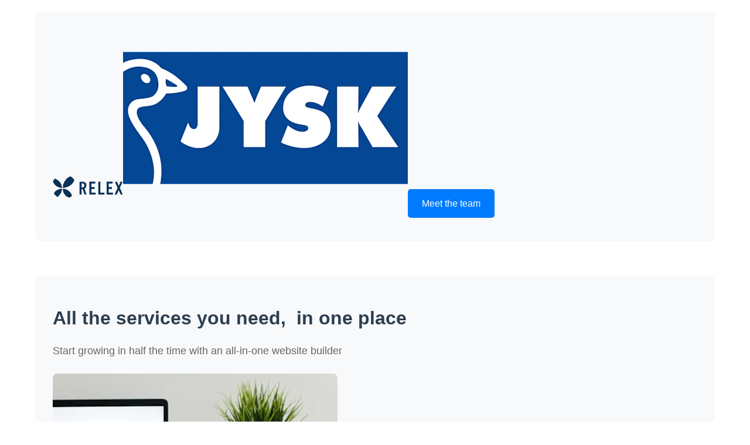

--- FILE ---
content_type: text/html; charset=utf-8
request_url: https://engage.relexsolutions.com/pricing-and-promo-jysk/customer
body_size: 9605
content:
<!DOCTYPE html>
        <html lang="en">
            <head>
                <meta charset="UTF-8" />
                <meta name="viewport" content="width=device-width, initial-scale=1.0" />
                <meta name="description" content="" />
                <title>Elevate Your Pricing and Promotions Strategies</title>
                <style>
                    /**
                     * Main CSS for board layouts and general styling
                     */

                    * {
                        margin: 0;
                        padding: 0;
                        box-sizing: border-box;
                    }

                    body {
                        font-family:
                            -apple-system, BlinkMacSystemFont, "Segoe UI", Roboto, Helvetica, Arial, sans-serif;
                        line-height: 1.6;
                        color: #333;
                        background-color: #fff;
                    }

                    .container {
                        max-width: 1200px;
                        margin: 0 auto;
                        padding: 20px;
                    }

                    /* Section Styles */
                    .board-section {
                        /*margin-bottom: 60px;*/
                    }

                    .section-header {
                        margin-bottom: 20px;
                        padding-bottom: 10px;
                        border-bottom: 2px solid #eee;
                    }

                    .section-type {
                        display: inline-block;
                        background: #007bff;
                        color: white;
                        padding: 4px 12px;
                        border-radius: 4px;
                        font-size: 12px;
                        text-transform: uppercase;
                        margin-bottom: 8px;
                    }

                    /* Widget Styles */
                    .widget {
                        background: #f8f9fa;
                        padding: 30px;
                        margin-bottom: 20px;
                        border-radius: 8px;
                    }

                    /* Typography */
                    h1 {
                        font-size: 2.5em;
                        margin: 0.5em 0;
                    }

                    h2 {
                        font-size: 2em;
                        margin: 0.5em 0;
                        color: #2c3e50;
                    }

                    h3 {
                        font-size: 1.5em;
                        margin: 0.5em 0;
                        color: #34495e;
                    }

                    h4 {
                        font-size: 1.2em;
                        margin: 0.5em 0;
                        color: #555;
                    }

                    .subtitle {
                        font-size: 1.1em;
                        color: #666;
                        margin: 10px 0;
                    }

                    .text {
                        margin: 15px 0;
                    }

                    /* CTA & Button Styles */
                    .cta {
                        display: inline-block;
                        background: #007bff;
                        color: white;
                        padding: 12px 24px;
                        text-decoration: none;
                        border-radius: 5px;
                        margin: 10px 0;
                        border: none;
                        cursor: pointer;
                        font-size: 1em;
                        transition: background 0.3s ease;
                    }

                    .cta:hover {
                        background: #0056b3;
                    }

                    /* Image Styles */
                    .image {
                        max-width: 100%;
                        height: auto;
                        border-radius: 8px;
                        margin: 15px 0;
                    }

                    /* Column Grid Styles */
                    .columns {
                        display: grid;
                        grid-template-columns: repeat(auto-fit, minmax(250px, 1fr));
                        gap: 20px;
                        margin: 20px 0;
                    }

                    .column {
                        background: white;
                        padding: 20px;
                        border-radius: 8px;
                        box-shadow: 0 2px 4px rgba(0, 0, 0, 0.1);
                    }

                    .column h4 {
                        margin-top: 0;
                    }

                    /* Form Styles */
                    form {
                        background: white;
                        padding: 20px;
                        border-radius: 8px;
                        margin: 20px 0;
                    }

                    .form-field {
                        margin: 15px 0;
                    }

                    .form-field label {
                        display: block;
                        margin-bottom: 5px;
                        font-weight: bold;
                    }

                    .form-field input,
                    .form-field textarea {
                        width: 100%;
                        padding: 8px;
                        border: 1px solid #ddd;
                        border-radius: 4px;
                        font-size: 1em;
                    }

                    /* Footer Styles */
                    .board-footer {
                        background: #2c3e50;
                        color: white;
                        padding: 40px 20px;
                        margin-top: 60px;
                    }

                    .board-footer .widget {
                        background: rgba(255, 255, 255, 0.1);
                    }

                    .board-footer h2,
                    .board-footer h3,
                    .board-footer h4 {
                        color: white;
                    }

                    footer {
                        background: #2c3e50;
                        color: white;
                        padding: 40px 20px;
                        margin-top: 60px;
                        text-align: center;
                    }

                    footer .image {
                        max-height: 60px;
                        width: auto;
                        margin: 0 auto 20px;
                        display: block;
                    }

                    footer p {
                        font-size: 0.95em;
                        color: rgba(255, 255, 255, 0.85);
                        margin-bottom: 20px;
                        max-width: 600px;
                        margin-left: auto;
                        margin-right: auto;
                    }

                    footer hr {
                        border: none;
                        border-top: 1px solid rgba(255, 255, 255, 0.2);
                        margin: 20px auto;
                        max-width: 400px;
                    }

                    footer nav ul {
                        list-style: none;
                        display: flex;
                        justify-content: center;
                        flex-wrap: wrap;
                        gap: 8px 24px;
                    }

                    footer nav ul li {
                        display: inline;
                    }

                    footer nav ul li a,
                    footer nav ul li span {
                        color: rgba(255, 255, 255, 0.8);
                        text-decoration: none;
                        font-size: 0.9em;
                        transition: color 0.2s ease;
                    }

                    footer nav ul li a:hover {
                        color: white;
                        text-decoration: underline;
                    }

                    /* Item Tiles Grid */
                    .items {
                        display: grid;
                        grid-template-columns: repeat(auto-fill, minmax(280px, 1fr));
                        gap: 24px;
                        margin: 30px 0;
                    }

                    .item-tile {
                        background: white;
                        border-radius: 12px;
                        overflow: hidden;
                        box-shadow: 0 2px 8px rgba(0, 0, 0, 0.08);
                        transition: all 0.3s cubic-bezier(0.4, 0, 0.2, 1);
                        height: 100%;
                        display: flex;
                        flex-direction: column;
                    }

                    .item-tile:hover {
                        transform: translateY(-4px);
                        box-shadow: 0 8px 16px rgba(0, 0, 0, 0.12);
                    }

                    .item-tile a {
                        text-decoration: none;
                        color: inherit;
                        display: flex;
                        flex-direction: column;
                        height: 100%;
                    }

                    .item-tile img {
                        width: 100%;
                        height: 200px;
                        object-fit: cover;
                        display: block;
                        margin: 0;
                        border-radius: 0;
                    }

                    .item-tile h4 {
                        padding: 16px 20px 8px;
                        margin: 0;
                        font-size: 1.1em;
                        font-weight: 600;
                        color: #1a1a1a;
                        line-height: 1.4;
                    }

                    .item-tile p {
                        padding: 0 20px 20px;
                        margin: 0;
                        color: #666;
                        font-size: 0.95em;
                        line-height: 1.5;
                        flex-grow: 1;
                    }

                    /* Responsive adjustments */
                    @media (max-width: 1024px) {
                        .items {
                            grid-template-columns: repeat(auto-fill, minmax(240px, 1fr));
                            gap: 20px;
                        }
                    }

                    @media (max-width: 768px) {
                        .items {
                            grid-template-columns: repeat(auto-fill, minmax(200px, 1fr));
                            gap: 16px;
                        }

                        .item-tile img {
                            height: 160px;
                        }

                        .item-tile h4 {
                            font-size: 1em;
                            padding: 12px 16px 6px;
                        }

                        .item-tile p {
                            padding: 0 16px 16px;
                            font-size: 0.9em;
                        }
                    }

                    @media (max-width: 480px) {
                        .items {
                            grid-template-columns: 1fr;
                            gap: 16px;
                        }

                        .item-tile img {
                            height: 180px;
                        }
                    }

                    /* Error Styles */
                    .error {
                        background: #fee;
                        border: 1px solid #fcc;
                        color: #c33;
                        padding: 20px;
                        border-radius: 8px;
                        margin: 20px;
                    }
                </style>
            </head>
            <body>
                 
        <section class="board-header">
            <div class="container">
                
                
        <div class="widget"><img src="https://images.folloze.com/image/upload/c_lfill,w_486/c_limit,h_1800,w_1800/f_auto/q_auto/e_sharpen/v1705655896/n3ebaxdovyrmgc8xy4ox.svg" alt="" class="image" /><img src="https://images.folloze.com/image/fetch/c_lfill,w_486/c_limit,h_1800,w_1800/f_auto/q_auto/e_sharpen/https://1000logos.net/wp-content/uploads/2022/08/Jysk-Logo.png" alt="" class="image" /><a href="#" class="cta">Meet the team</a></div>
            </div>
        </section>
    
        <section class="board-body">
            <div class="container">
                
                
        <div class="widget"><h2><span >All the services you need,</span> <span >&nbsp;in one place</span></h2><div class="subtitle"><span >Start growing in half the time with an&nbsp;all-in-one&nbsp;website builder </span></div><img src="https://images.folloze.com/image/upload/c_lfill,w_486/c_limit,h_1800,w_1800/f_auto/q_auto/e_sharpen/v1648727642/U3-images/Text_and_image.jpg" alt="" class="image" /><h2>JYSK, add Promotions Optimization to your existing RELEX Retail Planning and start reaping rewards.</h2><div class="subtitle">Leverage your existing RELEX Forecasting and Replenishment capabilities and start optimizing promotions with insights and data-sharing that wouldn't exist otherwise.</div><a href="#" class="cta">Watch the video </a><img src="https://images.folloze.com/image/upload/c_lfill,w_486/c_limit,h_1800,w_1800/f_auto/q_auto/e_sharpen/v1706080921/b01qkwjgfvcgapp2xite.png" alt="" class="image" /><h2>Nihil recusandae est voluptate explicabo.</h2><div class="subtitle">Quo corporis sed sunt numquam necessitatibus ut voluptatem. Qui libero rerum consectetur eligendi eaque rerum. Quo corporis sed sunt numquam necessitatibus ut voluptatem. Qui libero rerum consectetur eligendi eaque rerum.</div></div>
            </div>
        </section>
    
        <section class="board-body">
            <div class="container">
                
                
        <div class="widget"><h2>The next step; unifying promotions with supply chain and retail planning</h2><div class="subtitle">End to end solution to increase users engagement</div><div class="columns"><div class="column"><h4>JYSK current capabilities: 
RELEX Forecasting and Replenishment</h4><p class="text">Accurate forecasting accounting the promotional impact to demand which feeds into supply chain operations and ensure availability of goods.

Goal: Optimize stock
Timeline: Continuous operations
Con...</p><img src="https://images.folloze.com/image/upload/c_lfill,w_486/c_limit,h_1800,w_1800/f_auto/q_auto/e_sharpen/v1707836361/aoyjq3yvjep8j3ua2iny.svg" alt="" class="image" /><p class="text">Learn more</p></div><div class="column"><h4>Complimentary capabilities: 
RELEX Promotion Planning & Optimization</h4><p class="text">Commercial promotion planning and optimization that helps retailers better plan, analyze, and execute campaigns in order to drive higher sales and profit.

Goal: Optimize sales
Timeline: Months / q...</p><img src="https://images.folloze.com/image/upload/c_lfill,w_486/c_limit,h_1800,w_1800/f_auto/q_auto/e_sharpen/v1707836361/wq6tluorhvxi5dgafvxn.svg" alt="" class="image" /><p class="text">Learn more</p></div></div><p class="text">Button</p></div>
            </div>
        </section>
    
        <section class="board-body">
            <div class="container">
                
                
        <div class="widget"><h2><span >All the services you need,</span> <span >&nbsp;in one place</span></h2><div class="subtitle"><span >Start growing in half the time with an&nbsp;all-in-one&nbsp;website builder </span></div><img src="https://images.folloze.com/image/upload/c_lfill,w_486/c_limit,h_1800,w_1800/f_auto/q_auto/e_sharpen/v1648727642/U3-images/Text_and_image.jpg" alt="" class="image" /><h2>1. The standalone benefits of promotion planning</h2><div class="subtitle">Plan, optimize, and evaluate promotions in one end-to-end tool. Maximize the value of campaigns by optimizing product selection and discount depth and cutting poor-performing promotions. <ul><li ><strong>5% sales uplift on promotions</strong></li><li ><strong>5% profit uplift on promotions</strong></li><li ><strong>25% reduction in planning and forecasting</strong></li></ul></div><a href="#" class="cta">Contact Us</a><img src="https://images.folloze.com/image/upload/c_lfill,w_486/c_limit,h_1800,w_1800/f_auto/q_auto/e_sharpen/v1713960111/wb4rgmonnnn3weio47kw.png" alt="" class="image" /><h2>Nihil recusandae est voluptate explicabo.</h2><div class="subtitle">Quo corporis sed sunt numquam necessitatibus ut voluptatem. Qui libero rerum consectetur eligendi eaque rerum. Quo corporis sed sunt numquam necessitatibus ut voluptatem. Qui libero rerum consectetur eligendi eaque rerum.</div></div>
            </div>
        </section>
    
        <section class="board-body">
            <div class="container">
                
                
        <div class="widget"><h2>2. The benefits of unifying promotion planning with forecasting &amp; replenishment</h2><div class="subtitle">End to end solution to increase users engagement</div><div class="columns"><div class="column"><h4>Enhance promotion forecasting</h4><p class="text">RELEX Promotions lays the groundwork for enhanced promotion master data quality and improved forecasting.

Coop Estonia improves promotion forecasting by 40%, whilst increasing promotions sales upl...</p><img src="https://images.folloze.com/image/upload/c_lfill,w_486/c_limit,h_1800,w_1800/f_auto/q_auto/e_sharpen/v1707836361/pze96g8ijop3qag3padc.svg" alt="" class="image" /></div><div class="column"><h4>Break down team silos</h4><p class="text">Promotions created by commercial teams feed automatically into RELEX Forecasting & Replenishment. Supply constraints to planned promotions are automatically available to the promotion planning team...</p><img src="https://images.folloze.com/image/upload/c_lfill,w_486/c_limit,h_1800,w_1800/f_auto/q_auto/e_sharpen/v1707836361/lqinsvtlqbjalwjm2ev4.svg" alt="" class="image" /></div><div class="column"><h4>Optimize promotions sooner</h4><p class="text">A familiar IT environment plus RELEX supply chain data reduces project risk, streamlines implementation.

50% reduced cost of implementation for existing RELEX customer compared to non-RELEX custom...</p><img src="https://images.folloze.com/image/upload/c_lfill,w_486/c_limit,h_1800,w_1800/f_auto/q_auto/e_sharpen/v1707836361/sj34gbnnibltoatbpajf.svg" alt="" class="image" /></div></div><p class="text">Button</p></div>
            </div>
        </section>
    
        <section class="board-body">
            <div class="container">
                
                
        <div class="widget"><h2>Introducing new way to create buyer experiences</h2><div class="subtitle">Create professional, powerful and, interactive experiences for your buyers</div><img src="https://images.folloze.com/image/upload/c_lfill,w_486/c_limit,h_1800,w_1800/f_auto/q_auto/e_sharpen/v1648628375/zgh73sgfz9easaqez0rn.jpg" alt="keyboard" class="image" /><h2><strong >A single, unified view of promotions at JYSK</strong></h2><div class="subtitle">Start growing in half the time with an all-in-one board builder.No more long hours spent on development!</div><img src="https://images.folloze.com/image/upload/c_lfill,w_486/c_limit,h_1800,w_1800/f_auto/q_auto/e_sharpen/v1649265441/iz62md8p4lpxdgsrndsz.jpg" alt="keyboard" class="image" /><h2><span  >Realize the benefits of unifying promotion planning with forecasting and replenishment. Mitigate shelf capacity problems early and gain a deeper understanding of potential lost sales and stockouts during the promotion planning process.</span></h2><div class="subtitle">Start growing in half the time with an all-in-one board builder.No more long hours spent on development!</div></div>
            </div>
        </section>
    
        <section class="board-body">
            <div class="container">
                
                
        <div class="widget"><h2>We build amazing experiences</h2><div class="subtitle">End to end solution to increase users engagement</div><div class="columns"><div class="column"><h4>Mitigate availability and capacity issues</h4><p class="text">Through a unified platform planning data is automatically shared with forecasting and replenishment to determine availability and capacity limits.</p><img src="https://images.folloze.com/image/upload/c_lfill,w_486/c_limit,h_1800,w_1800/f_auto/q_auto/e_sharpen/v1648626117/uvksahsvwt9kcme5egyr.svg" alt="" class="image" /><p class="text">Learn more</p></div><div class="column"><h4>Identify disruptions downstream</h4><p class="text">Enable two-way communication between promotions and supply chain teams. Any downstream issues immediately inform promotions planning.</p><img src="https://images.folloze.com/image/upload/c_lfill,w_486/c_limit,h_1800,w_1800/f_auto/q_auto/e_sharpen/v1648626147/upbvt8okruzhlztqfwpd.svg" alt="" class="image" /><p class="text">Learn more</p></div><div class="column"><h4>Enable promotions supply metrics</h4><p class="text">RELEX Forecasting and Replenishment computes relevant supply metrics during promotions - like capacity costs, lost sales, or stockouts - for optimal impact insights.</p><img src="https://images.folloze.com/image/upload/c_lfill,w_486/c_limit,h_1800,w_1800/f_auto/q_auto/e_sharpen/v1648626166/ybmi4sidmwqsekpjpioh.svg" alt="" class="image" /><p class="text">Learn more</p></div><div class="column"><h4>Get dynamic, actionable reports</h4><p class="text">All relevant promotions and supply chain data can be rolled up in user-friendly reports to determine overall impacts of promotions across the business.</p><img src="https://images.folloze.com/image/upload/c_lfill,w_486/c_limit,h_1800,w_1800/f_auto/q_auto/e_sharpen/v1655372320/ktda4tjdikwkl6dvl8nb.svg" alt="" class="image" /><p class="text">Learn more</p></div></div><p class="text">Button</p></div>
            </div>
        </section>
    
        <section class="board-body">
            <div class="container">
                
                
        <div class="widget"><h2>Introducing new way to create buyer experiences</h2><div class="subtitle">Create professional, powerful and, interactive experiences for your buyers</div><img src="https://images.folloze.com/image/upload/c_lfill,w_486/c_limit,h_1800,w_1800/f_auto/q_auto/e_sharpen/v1648628375/zgh73sgfz9easaqez0rn.jpg" alt="keyboard" class="image" /><h2>RELEX: A Competitive Alternative to JYSK's In-House Development</h2><div class="subtitle">RELEX can effectively support JYSK’s requirements using our unified platform. With a team of 700 engineers and approximately <span >25% of our annual revenue reinvested into R&amp;D</span>, RELEX has a proven track record of developing and deploying solutions for large retailers. This makes us a competitive alternative to JYSK hiring and expanding its own software development investments. Our <span >highly customizable platform</span> allows for seamless integration of JYSK’s proprietary-built solutions, such as algorithms, with the broader RELEX platform. Additionally, the <span >existing JYSK data</span> on the RELEX Data Platform can be directly leveraged when expanding into the Price &amp; Promotions area, <span >minimizing technical work and reducing timeline risk.</span></div><img src="https://images.folloze.com/image/upload/c_lfill,w_486/c_limit,h_1800,w_1800/f_auto/q_auto/e_sharpen/v1719391465/hi1dvwmnkputygk186dt.png" alt="" class="image" /><h2><span style='color: var(--fz-color-primary-3);'>Everything</span> you need to build your leading page in <span style='color: var(--fz-color-primary-3);'>one</span> place</h2><div class="subtitle">Start growing in half the time with an all-in-one board builder.No more long hours spent on development!</div></div>
            </div>
        </section>
    
        <section class="board-body">
            <div class="container">
                
                
        <div class="widget"><h2>Build vs. Buy</h2><div class="subtitle">Traditionally, large retailers like JYSK faced a choice between costly, endless software projects or difficult in-house development, both of which quickly became outdated. A new approach was needed—one that uses in-house expertise, the latest technologies, and is easily adaptable to changing business needs.</div><div class="columns"><div class="column"><h4>Time to money</h4><p class="text">RELEX: 
Get value very quickly by analyzing past promotions within weeks of having the data on the platform, and have a ready solution within 6-8 months. Most of the data required already exists o...</p><img src="https://images.folloze.com/image/upload/c_lfill,w_486/c_limit,h_1800,w_1800/f_auto/q_auto/e_sharpen/v1707836361/sj34gbnnibltoatbpajf.svg" alt="" class="image" /></div><div class="column"><h4>Predictable cost levels</h4><p class="text">RELEX: 
All hosting, monitoring, upgrades, salaries, hiring costs, and the world’s fastest platform development included in the annual SaaS fee. Growing quickly, we currently have 70 engineers wor...</p><img src="https://images.folloze.com/image/upload/c_lfill,w_486/c_limit,h_1800,w_1800/f_auto/q_auto/e_sharpen/v1707836361/kzagbruyr6w4c3y4v2p0.svg" alt="" class="image" /></div><div class="column"><h4>Future-proof solution</h4><p class="text">RELEX: 
RELEX offers the leading solution on the market. We are releasing new features constantly, and have extremely high ambitions. A no-code solution allows JYSK to continuously find and implem...</p><img src="https://images.folloze.com/image/upload/c_lfill,w_486/c_limit,h_1800,w_1800/f_auto/q_auto/e_sharpen/v1708517393/lixw4mzj81xvmzwtiov7.svg" alt="" class="image" /></div><div class="column"><h4>Unified solution</h4><p class="text">RELEX: 
Our Promotions solution is fully unified with Supply Chain and Base Pricing. This allows JYSK able to make informed decisions across functions and put an end to massive spreadsheets, email...</p><img src="https://images.folloze.com/image/upload/c_lfill,w_486/c_limit,h_1800,w_1800/f_auto/q_auto/e_sharpen/v1707836361/pze96g8ijop3qag3padc.svg" alt="" class="image" /></div><div class="column"><h4>Partner approach</h4><p class="text">RELEX: 
Knowledge-sharing, bringing best practice expertise and facilitating forums and inspiration from other retailers.

Build: 
Knowledge can likely be bought from third-party consultants, fact...</p><img src="https://images.folloze.com/image/upload/c_lfill,w_486/c_limit,h_1800,w_1800/f_auto/q_auto/e_sharpen/v1707836361/uxyal0dsr67ltr9gdkfr.svg" alt="" class="image" /></div></div></div>
            </div>
        </section>
    
        <section class="board-body">
            <div class="container">
                
                
        <div class="widget"><h2>Join the unified promotions revolution</h2><div class="subtitle">This is the content section. This is an ideal place to display the types <br />of products and highlight any important or unique features.</div></div>
            </div>
        </section>
    
        <section class="board-body">
            <div class="container">
                
                
        <div class="widget"><h2>Join the unified promotions revolution</h2><div class="subtitle">RELEX pricing and promotion solution helps our customers to increase sales, profit, traffic and competitive edge.</div><div class="columns"><div class="column"><h4>Short Title</h4><p class="text">Describe some quality or feature of the company. Write a short paragraph about it and choose an appropriate icon.</p><img src="https://images.folloze.com/image/upload/c_lfill,w_486/c_limit,h_1800,w_1800/f_auto/q_auto/e_sharpen/v1707474373/l8ueblzcinrtq14kqmsi.png" alt="" class="image" /><p class="text">Learn more</p></div><div class="column"><h4>Short Title</h4><p class="text">Describe some quality or feature of the company. Write a short paragraph about it and choose an appropriate icon.</p><img src="https://images.folloze.com/image/upload/c_lfill,w_486/c_limit,h_1800,w_1800/f_auto/q_auto/e_sharpen/v1707474373/eb7jiqeirei82zmhmyqn.png" alt="" class="image" /><p class="text">Learn more</p></div><div class="column"><h4>Short Title</h4><p class="text">Describe some quality or feature of the company. Write a short paragraph about it and choose an appropriate icon.</p><img src="https://images.folloze.com/image/upload/c_lfill,w_486/c_limit,h_1800,w_1800/f_auto/q_auto/e_sharpen/v1708602239/p0doscftecjqx5h3v1ar.png" alt="" class="image" /><p class="text">Learn more</p></div><div class="column"><h4>Short Title</h4><p class="text">Describe some quality or feature of the company. Write a short paragraph about it and choose an appropriate icon.</p><img src="https://images.folloze.com/image/upload/c_lfill,w_486/c_limit,h_1800,w_1800/f_auto/q_auto/e_sharpen/v1707474373/nyxp13rchtinm0dqpb7h.png" alt="" class="image" /><p class="text">Learn more</p></div><div class="column"><h4>Short Title 5</h4><p class="text">Describe some quality or feature of the company. Write a short paragraph about it and choose an appropriate icon.</p><img src="https://images.folloze.com/image/upload/c_lfill,w_486/c_limit,h_1800,w_1800/f_auto/q_auto/e_sharpen/v1707474373/jzm5fhxbvxzpk7ui5yw9.png" alt="" class="image" /><p class="text">Learn more</p></div><div class="column"><h4>Short Title 6</h4><p class="text">Describe some quality or feature of the company. Write a short paragraph about it and choose an appropriate icon.</p><img src="https://images.folloze.com/image/upload/c_lfill,w_486/c_limit,h_1800,w_1800/f_auto/q_auto/e_sharpen/v1707474373/lyjykfkkwf60sq9y6dyy.png" alt="" class="image" /><p class="text">Learn more</p></div><div class="column"><h4>Short Title 7</h4><p class="text">Describe some quality or feature of the company. Write a short paragraph about it and choose an appropriate icon.</p><img src="https://images.folloze.com/image/upload/c_lfill,w_486/c_limit,h_1800,w_1800/f_auto/q_auto/e_sharpen/v1712752858/asqitov79l4lwc2jhovh.png" alt="" class="image" /><p class="text">Learn more</p></div><div class="column"><h4>Short Title 8</h4><p class="text">Describe some quality or feature of the company. Write a short paragraph about it and choose an appropriate icon.</p><img src="https://images.folloze.com/image/upload/c_lfill,w_486/c_limit,h_1800,w_1800/f_auto/q_auto/e_sharpen/v1712752905/ipxwbcfmbivgq8khcxdc.png" alt="" class="image" /><p class="text">Learn more</p></div><div class="column"><h4>Short Title 9</h4><p class="text">Describe some quality or feature of the company. Write a short paragraph about it and choose an appropriate icon.</p><img src="https://images.folloze.com/image/upload/c_lfill,w_486/c_limit,h_1800,w_1800/f_auto/q_auto/e_sharpen/v1710168892/qoy3lvfrt0xhizgov97z.png" alt="" class="image" /><p class="text">Learn more</p></div></div>
        <form>
            
            <div class="form-field">
                <label>Email</label>
                <input type="email" placeholder="Enter your email" />
            </div>
            <div class="form-field">
                <label>Name</label>
                <input type="text" placeholder="Enter your name" />
            </div>
            <button type="submit" class="cta">Submit</button>
        </form>
    </div>
            </div>
        </section>
    
        <section class="board-body">
            <div class="container">
                <div class="section-header"><small>Anchor: video</small></div>
                
        <div class="widget"><h2>Discover how RELEX Promotions works with JYSK's existing forecasting and replenishment capabilities</h2><div class="subtitle">Join our community</div><img src="https://images.folloze.com/image/upload/c_lfill,w_486/c_limit,h_1800,w_1800/f_auto/q_auto/e_sharpen/v1715104004/tymi9zar1gx9mds5rxyp.png" alt="" class="image" /></div>
            </div>
        </section>
    
        <section class="board-body">
            <div class="container">
                
                
        <div class="widget"><h2><span >All the services you need,</span> <span >&nbsp;in one place</span></h2><div class="subtitle"><span >Start growing in half the time with an&nbsp;all-in-one&nbsp;website builder </span></div><img src="https://images.folloze.com/image/upload/c_lfill,w_486/c_limit,h_1800,w_1800/f_auto/q_auto/e_sharpen/v1648727642/U3-images/Text_and_image.jpg" alt="" class="image" /><h2>Precision Pricing in Retail: <span >AI-Driven&nbsp;Pricing Decisions&nbsp;for&nbsp;2024 and Beyond&nbsp;</span></h2><div class="subtitle">The Coresight Research report offers a blueprint for retailers eager to secure customer loyalty and drive sales by mastering the art of pricing. Discover how retailers can leverage an AI-Driven&nbsp;pricing tool to analyze vast amounts of data in real-time and build a comprehensive understanding of shopper preferences and demand shifts and patterns.</div><img src="https://images.folloze.com/image/upload/c_lfill,w_486/c_limit,h_1800,w_1800/f_auto/q_auto/e_sharpen/v1709820791/mvdybk0usyrsjwyitu6o.png" alt="" class="image" /><h2>Nihil recusandae est voluptate explicabo.</h2><div class="subtitle">Quo corporis sed sunt numquam necessitatibus ut voluptatem. Qui libero rerum consectetur eligendi eaque rerum. Quo corporis sed sunt numquam necessitatibus ut voluptatem. Qui libero rerum consectetur eligendi eaque rerum.</div></div>
            </div>
        </section>
    
        <section class="board-body">
            <div class="container">
                <div class="section-header"><small>Anchor: resources</small></div>
                
        <div class="widget"><h2>The latest in pricing and promotion optimization trends</h2><div class="subtitle">This is the content section. This is an ideal place to display the types <br />of products and highlight any important or unique features.</div></div>
            </div>
        </section>
    
        <section class="board-body">
            <div class="container">
                <div class="section-header"><small>Anchor: team</small></div>
                
        <div class="widget"><h2><span >Meet JYSK's Account Team</span></h2><div class="subtitle">The professionals that will work with you</div><div class="columns"><div class="column"><h4>Ida Myran</h4><div class="subtitle">Regional Sales Director</div><p class="text">Mr. Ed has served as the Chair of the company since 2007 and is a lead director of several international groups and organizations.</p><img src="https://images.folloze.com/image/upload/c_lfill,w_486/c_limit,h_1800,w_1800/f_auto/q_auto/e_sharpen/v1718363718/sber5izr255urpejb24r.jpg" alt="" class="image" /></div><div class="column"><h4>Arvid Stenback</h4><div class="subtitle">VP Solution Architecture | RELEX Pricing & Promotions</div><p class="text">Mrs. Doe is an honorary member of several corporate boards. She plays a crucial role in every company decision.</p><img src="https://images.folloze.com/image/upload/c_lfill,w_486/c_limit,h_1800,w_1800/f_auto/q_auto/e_sharpen/v1718363818/ja3l224cckvamoltwm8z.jpg" alt="" class="image" /></div><div class="column"><h4>Jasper Nobelen</h4><div class="subtitle">Principal Solution Architect | RELEX Pricing & Promotions</div><p class="text">Mr. Hansen is a professor of economic sciences and spent several years as a member of local and municipal governments.</p><img src="https://images.folloze.com/image/fetch/c_lfill,w_486/c_limit,h_1800,w_1800/f_auto/q_auto/e_sharpen/https://hub.relexsolutions.com/hubfs/Jasper Nobelen_Round.png" alt="" class="image" /></div></div></div>
            </div>
        </section>
    
        <section class="board-footer">
            <div class="container">
                
                
        <footer>
            <img src="https://images.folloze.com/image/upload/c_lfill,w_486/c_limit,h_1800,w_1800/f_auto/q_auto/e_sharpen/v1706011037/nkg3lahmaooiexxmme8k.svg" alt="Logo" class="image" />
            <p>Copyright © 2026 RELEX Solutions</p>
            <hr>
            <nav><ul>
                <li><a href="https://www.relexsolutions.com/privacy-policy/">Privacy Policy</a></li><li><a href="https://www.relexsolutions.com/terms-of-use/">Terms of Use</a></li><li><a href="https://www.relexsolutions.com/">Visit our Website</a></li>
            </ul></nav>
        </footer>
    
            </div>
        </section>
    
        <section class="board-items">
            <div class="container">
                
                
        <div class="widget"><div class="items"><div class="item-tile">
                <a href="3c94b8/items/coop-estonia-optimizes-their-promotion-planning-with-relex">
                    <img src="https://images.folloze.com/image/upload/c_lfill,w_486/c_limit,h_1800,w_1800/f_auto/q_auto/e_sharpen/v1709307262/i8fjnafnruttr1vduuqn.png" alt="" class="image" /><h4>Coop Estonia optimizes their promotion planning with RELEX</h4><p class="text">Coop Estonia, the country’s largest retail group, optimized its promotions planning process with RELEX and increased its sales uplift from promotions by 36% and its profit uplift by 81%.</p>
                </a>
            </div><div class="item-tile">
                <a href="3c94b8/items/coop-estonia-optimizes-their-promotion-planning-with-relex-0838">
                    <img src="https://images.folloze.com/image/upload/c_lfill,w_486/c_limit,h_1800,w_1800/f_auto/q_auto/e_sharpen/v1709307262/i8fjnafnruttr1vduuqn.png" alt="" class="image" /><h4>Coop Estonia optimizes their promotion planning with RELEX</h4><p class="text">Coop Estonia, the country’s largest retail group, optimized its promotions planning process with RELEX and increased its sales uplift from promotions by 36% and its profit uplift by 81%.</p>
                </a>
            </div><div class="item-tile">
                <a href="3c94b8/items/pricesmart-revolutionizes-its-pricing--promotion-strategy">
                    <img src="https://images.folloze.com/image/upload/c_lfill,w_486/c_limit,h_1800,w_1800/f_auto/q_auto/e_sharpen/v1709307438/ocqyp01mg1kwbvqw2fzl.png" alt="" class="image" /><h4>PriceSmart revolutionizes it’s pricing & promotion strategy</h4><p class="text">Warehouse club retailer PriceSmart expanded its use of RELEX to optimize its pricing &and promotion processes, marking a significant shift from manual processes to innovative automation.</p>
                </a>
            </div><div class="item-tile">
                <a href="3c94b8/items/nemligcom-expands-relex-partnership-to-optimize-promotion-planning-to-drive-savings-and-service">
                    <img src="https://images.folloze.com/image/fetch/c_lfill,w_486/c_limit,h_1800,w_1800/f_auto/q_auto/e_sharpen/https://s32519.pcdn.co/de/wp-content/uploads/sites/4/2020/07/nemlig.com-pr-1320px-1024x621.jpg.optimal.jpg" alt="" class="image" /><h4>nemlig.com Expands RELEX Partnership to Optimize Promotion Planning to Drive Savings and Service</h4><p class="text">nemlig.com, Denmark’s largest online supermarket, has expanded their partnership with RELEX Solutions to include promotion planning and analysis from RELEX</p>
                </a>
            </div><div class="item-tile">
                <a href="3c94b8/items/the-forrester-wave™-retail-planning-platforms-q4-2023">
                    <img src="https://images.folloze.com/image/fetch/c_lfill,w_486/c_limit,h_1800,w_1800/f_auto/q_auto/e_sharpen/https://hub.relexsolutions.com/hubfs/Forrester-Wave-2024-Social%20share%201200x628.png#keepProtocol" alt="" class="image" /><h4>The Forrester Wave™: Retail Planning Platforms, Q4 2023</h4><p class="text">The Forrester Wave™ report is a 22-criteria evaluation of retail planning providers, in which they identify the most significant ones and includes RELEX Solutions. This report shows how each provid...</p>
                </a>
            </div><div class="item-tile">
                <a href="3c94b8/items/blog-why-retailers-should-invest-in-pricing-technology-now-qa-with-an-industry-expert">
                    <img src="https://images.folloze.com/image/fetch/c_lfill,w_486/c_limit,h_1800,w_1800/f_auto/q_auto/e_sharpen/https://s32519.pcdn.co/wp-content/uploads/2023/12/pricing-quick-wins-qa-cover.jpg.optimal.jpg" alt="" class="image" /><h4>Blog: Why retailers should invest in pricing technology now: Q&A with an industry expert</h4><p class="text">In the following Q&A, Jeff Bulger shares his insights and experiences on the power of pricing and how choosing the right pricing solution can help retailers…</p>
                </a>
            </div><div class="item-tile">
                <a href="3c94b8/items/case-nemligcom-markdown-success-through-automation-and-pricing-optimization">
                    <img src="https://images.folloze.com/image/upload/c_lfill,w_486/c_limit,h_1800,w_1800/f_auto/q_auto/e_sharpen/v1719394717/qwmb2xpkzocdh786mdnn.jpg" alt="" class="image" /><h4>Case nemlig.com: Markdown Success through Automation and Pricing Optimization</h4><p class="text">As Denmark’s leading online grocer, nemlig.com has experienced explosive growth in recent years. With that growth, came the need for an adaptable markdown optimization system that would allow them ...</p>
                </a>
            </div><div class="item-tile">
                <a href="3c94b8/items/blog-unified-pricing-and-promotion-planning-the-key-to-pricing-precision-and-powerful-promotions">
                    <img src="https://images.folloze.com/image/upload/c_lfill,w_486/c_limit,h_1800,w_1800/f_auto/q_auto/e_sharpen/v1709119767/zykkqrerducgmlrmk5gk.webp" alt="" class="image" /><h4>Blog: Unified pricing and promotion planning: the key to pricing precision and powerful promotions</h4><p class="text">In today’s retail landscape, pricing and promotions are universally acknowledged as key merchandising levers and critical components of a successful business…</p>
                </a>
            </div><div class="item-tile">
                <a href="3c94b8/items/unified-pricing-and-promotion-planning-the-key-to-pricing-precision-and-powerful-promotions">
                    <img src="https://images.folloze.com/image/upload/c_lfill,w_486/c_limit,h_1800,w_1800/f_auto/q_auto/e_sharpen/v1709119767/zykkqrerducgmlrmk5gk.webp" alt="" class="image" /><h4>Unified pricing and promotion planning: the key to pricing precision and powerful promotions</h4><p class="text">In today’s retail landscape, pricing and promotions are universally acknowledged as key merchandising levers and critical components of a successful business…</p>
                </a>
            </div><div class="item-tile">
                <a href="3c94b8/items/video-relex-price-optimization-solution">
                    <img src="https://images.folloze.com/image/upload/c_lfill,w_486/c_limit,h_1800,w_1800/f_auto/q_auto/e_sharpen/a3iyxwikpfta9wharysk.jpg" alt="" class="image" /><h4>Video: RELEX price optimization solution</h4><p class="text">RELEX price optimization software helps retailers craft pricing strategies aligned with business goals, so retailers can make informed pricing decisions to increase sales and margins while building...</p>
                </a>
            </div><div class="item-tile">
                <a href="3c94b8/items/promo-expansion---unified-promotions-fr-process">
                    <img src="https://images.folloze.com/image/upload/c_lfill,w_486/c_limit,h_1800,w_1800/f_auto/q_auto/e_sharpen/v1715103776/ptnnkzr1dkqcp0podvup.png" alt="" class="image" /><h4>Promo Expansion - Unified Promotions F&R Process</h4>
                </a>
            </div><div class="item-tile">
                <a href="3c94b8/items/blog-what-is-price-planning-and-why-should-it-matter-to-retailers">
                    <img src="https://images.folloze.com/image/upload/c_lfill,w_486/c_limit,h_1800,w_1800/f_auto/q_auto/e_sharpen/v1710415417/qfuk93g7ak0oopsz25hu.jpg" alt="" class="image" /><h4>Blog: What is price planning and why should it matter to retailers?</h4><p class="text">When a retailer’s pricing strategy is properly supported and optimized, it can help a retailer increase sales, improve margins, and gain a competitive advantage.</p>
                </a>
            </div><div class="item-tile">
                <a href="3c94b8/items/martin-tpricepromo-intromp4">
                    <img src="https://images.folloze.com/image/upload/c_lfill,w_486/c_limit,h_1800,w_1800/f_auto/q_auto/e_sharpen/v1710412532/deyi4r5smwpkj04kfx5e.png" alt="" class="image" /><h4>Martin T_PricePromo Intro.mp4</h4>
                </a>
            </div><div class="item-tile">
                <a href="3c94b8/items/webinar-3-keys-to-mastering-promotion-planning">
                    <img src="https://images.folloze.com/image/upload/c_lfill,w_486/c_limit,h_1800,w_1800/f_auto/q_auto/e_sharpen/v1710415543/z5ibrdqkhpqnyhfqffgo.jpg" alt="" class="image" /><h4>Webinar: 3 keys to mastering promotion planning</h4><p class="text">In this session, our experts will unpack the real reasons promotions optimization projects fail and outline practical tips to avoid them in the future.</p>
                </a>
            </div><div class="item-tile">
                <a href="3c94b8/items/guide-successful-investment-in-promotion-optimization-technology">
                    <img src="https://images.folloze.com/image/upload/c_lfill,w_486/c_limit,h_1800,w_1800/f_auto/q_auto/e_sharpen/v1710415484/wxxriqeetz5kadibqxqe.jpg" alt="" class="image" /><h4>Guide: Successful investment in promotion optimization technology</h4><p class="text">An in-depth look at the process of building a business case using real-life data to ensure a successful investment in promotion optimization technology.</p>
                </a>
            </div><div class="item-tile">
                <a href="3c94b8/items/kronans-apotek-to-optimize-their-forecasting-and-replenishment">
                    <img src="https://images.folloze.com/image/upload/c_lfill,w_486/c_limit,h_1800,w_1800/f_auto/q_auto/e_sharpen/v1708695771/fd22suaxrpdt63isnfcw.jpg" alt="" class="image" /><h4>Kronans Apotek to optimize their forecasting and replenishment</h4><p class="text">RELEX services Kronans Apotek’s 500+ stores throughout Sweden, driving increased sales, reduced costs, and better control over their promotional campaigns.</p>
                </a>
            </div><div class="item-tile">
                <a href="3c94b8/items/precision-pricing-in-retail-ai-driven-pricing-decisions-for-2024-and-beyond">
                    <img src="https://images.folloze.com/image/upload/c_lfill,w_486/c_limit,h_1800,w_1800/f_auto/q_auto/e_sharpen/v1710423850/bi7tcsiqaltclk7qts7k.png" alt="" class="image" /><h4>Precision Pricing in Retail: AI-Driven Pricing Decisions for 2024 and Beyond</h4><p class="text">In this report, we explore challenges in price setting in the current volatile macroeconomic environment and discuss how retailers can take a stable and robust approach to pricing, providing a blue...</p>
                </a>
            </div><div class="item-tile">
                <a href="3c94b8/items/promo-expansion---unified-promotions-fr-process-184f">
                    <img src="https://images.folloze.com/image/upload/c_lfill,w_486/c_limit,h_1800,w_1800/f_auto/q_auto/e_sharpen/v1715064646/x4dxmp2icncrlgbarob5.png" alt="" class="image" /><h4>Promo Expansion - Unified Promotions F&R Process</h4>
                </a>
            </div><div class="item-tile">
                <a href="3c94b8/items/case-study-mathem-|-optimized-e-commerce-promotion-planning-b6c0">
                    <img src="https://images.folloze.com/image/upload/c_lfill,w_486/c_limit,h_1800,w_1800/f_auto/q_auto/e_sharpen/v1709120487/d9gclfqdkhjrtldqw379.webp" alt="" class="image" /><h4>Case study: Mathem | Optimized e-commerce promotion planning</h4><p class="text">Sweden’s leading online grocery retailer Mathem increased its share of profitable promotions by 56% and saw a 55% improvement in its supply chain planners’ end-to-end promotion processes.</p>
                </a>
            </div><div class="item-tile">
                <a href="3c94b8/items/case-study-mathem-|-optimized-e-commerce-promotion-planning">
                    <img src="https://images.folloze.com/image/upload/c_lfill,w_486/c_limit,h_1800,w_1800/f_auto/q_auto/e_sharpen/v1709120487/d9gclfqdkhjrtldqw379.webp" alt="" class="image" /><h4>Case study: Mathem | Optimized e-commerce promotion planning</h4><p class="text">Sweden’s leading online grocery retailer Mathem increased its share of profitable promotions by 56% and saw a 55% improvement in its supply chain planners’ end-to-end promotion processes.</p>
                </a>
            </div><div class="item-tile">
                <a href="3c94b8/items/guide-the-complete-guide-for-promotion-optimization">
                    <img src="https://images.folloze.com/image/upload/c_lfill,w_486/c_limit,h_1800,w_1800/f_auto/q_auto/e_sharpen/v1710415569/exfirntrixqkjefxdcv6.jpg" alt="" class="image" /><h4>Guide: The complete guide for promotion optimization</h4><p class="text">The essential guide for retail promotion optimization and planning to drive efficiency and boost margins. Read more.</p>
                </a>
            </div><div class="item-tile">
                <a href="3c94b8/items/video-relex-promotions-planning-solution">
                    <img src="https://images.folloze.com/image/upload/c_lfill,w_486/c_limit,h_1800,w_1800/f_auto/q_auto/e_sharpen/v1709120430/scfeiltre9byv7iekseu.png" alt="" class="image" /><h4>Video: RELEX promotions planning solution</h4><p class="text">Learn how retailers can tackle promotion challenges with RELEX's automated planning solution. Discover how RELEX boosts sales, profit, and traffic while simplifying processes. Say goodbye to manual...</p>
                </a>
            </div></div></div>
            </div>
        </section>
    
        <section class="board-body">
            <div class="container">
                
                
        <div class="widget"><p class="text">&lt;div style=&quot;text-align:center; padding-bottom: 40px&quot;&gt;&lt;span style=&quot;color:#fff; font-family:Figtree, sans-serif; font-size:14px; cursor:pointer;&quot; class=&quot;ot-sdk-show-...</p></div>
            </div>
        </section>
     
            </body>
        </html>